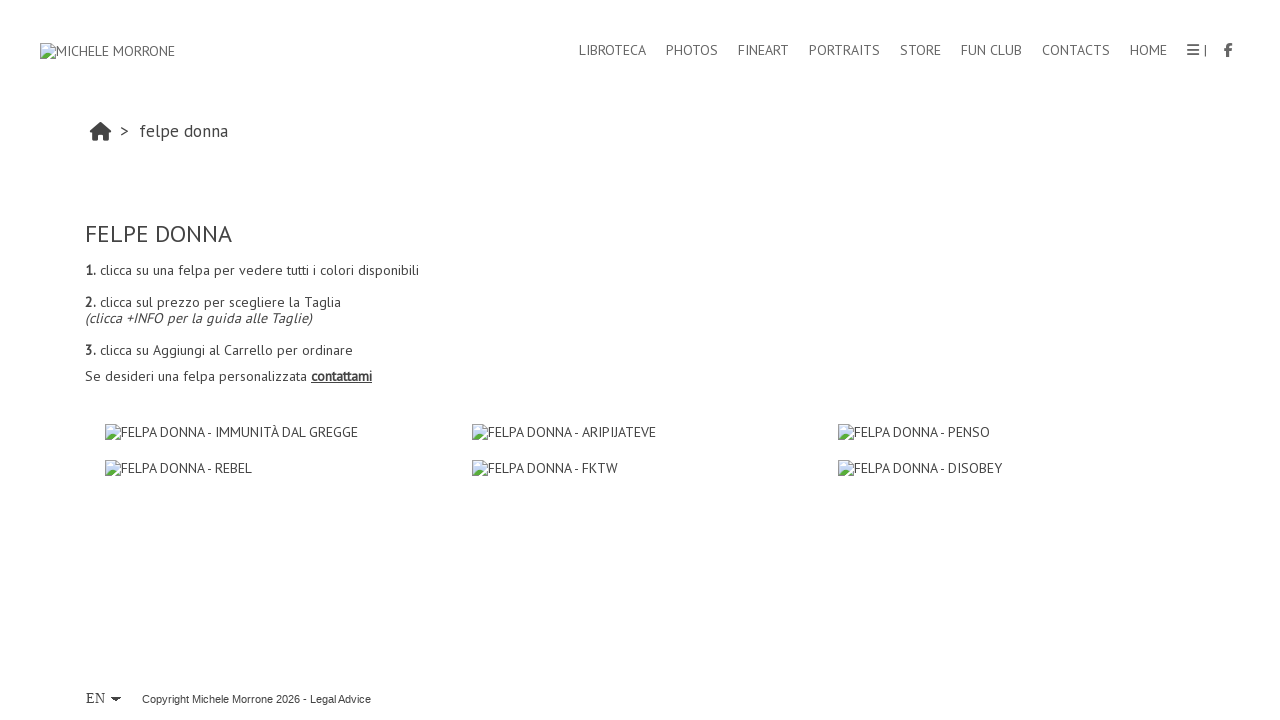

--- FILE ---
content_type: text/html; charset=UTF-8
request_url: https://www.michelemorrone.pro/lang/en/shops/felpe-donna
body_size: 17800
content:
<!DOCTYPE html>
<html lang="en">

<head>

  <meta charset="utf-8">
  <meta http-equiv="X-UA-Compatible" content="IE=edge">
  <meta name="viewport" content="width=device-width, height=device-height, initial-scale=1.0, maximum-scale=1.0, user-scalable=0" />
  <meta name="generator" content="dinaCMS Arcadina">
    <meta name="description" content="1. clicca su una felpa per vedere tutti i colori disponibili2. clicca sul prezzo per scegliere la Taglia(clicca +INFO per la guida alle Taglie)3. clicca su Aggiungi al Carrello per ordinare Se desideri una felpa personalizzata contattami">
  <meta name="theme-color" content="#f9f9f9">

  
  <title>FELPE DONNA</title>

    <link rel="dns-prefetch" href="https://maxcdn.bootstrapcdn.com">
  <link rel="dns-prefetch" href="https://cdnjs.cloudflare.com">
  <link rel="dns-prefetch" href="'https://s3.eu-west-1.amazonaws.com">
  <link rel="preconnect" href="https://s3.eu-west-1.amazonaws.com" crossorigin="anonymous">

  
<meta property="og:type" content="article">
<meta property="og:title" content="FELPE DONNA">
<meta property="og:description" content="1. clicca su una felpa per vedere tutti i colori disponibili2. clicca sul prezzo per scegliere la Taglia(clicca +INFO per la guida alle Taglie)3. clicca su Aggiungi al Carrello per ordinare Se desideri una felpa personalizzata contattami">
<meta property="og:url" content="https://www.michelemorrone.pro/lang/en/shops/felpe-donna">
<meta property="og:image" content="https://cdn1.arcadinacloud.com/15890/16632/_cover_20241119193324673ce8043ac67.sized.jpg">
<meta property="og:image:type" content="image/jpeg" />
<meta property="og:image:width" content="480" />
<meta property="og:image:height" content="320" />

      <link rel="icon" href="https://cdn1.arcadinacloud.com/15890/999999/_favicon_20260108092448695f77e0315d2.png">
    <link rel="apple-touch-icon" href="https://cdn1.arcadinacloud.com/15890/999999/_favicon_20260108092448695f77e0315d2.png">
  
  <script>
          (function(version, comparison) {
        var cc = 'IE',
          b = document.createElement('B'),
          docElem = document.documentElement,
          isIE;
        if (version) {
          cc += ' ' + version;
          if (comparison) {
            cc = comparison + ' ' + cc;
          }
        }
        b.innerHTML = '<!--[if ' + cc + ']><b id="iecctest"></b><![endif]-->';
        docElem.appendChild(b);
        isIE = !!document.getElementById('iecctest');
        docElem.removeChild(b);
        if (isIE) window.location = 'https://www.michelemorrone.pro/oldbrowser';
      })(11, 'lte');
    var SLIDE_TIMEOUT = "6000";
  </script>

  <!-- Code snippet to speed up Google Fonts rendering: googlefonts.3perf.com -->
<link rel="dns-prefetch" href="https://fonts.gstatic.com">
<link rel="dns-prefetch" href="https://fonts.googleapis.com">
<link rel="preconnect" href="https://fonts.gstatic.com" crossorigin="anonymous">
<link rel="preconnect" href="https://fonts.googleapis.com" crossorigin="anonymous">
<script type="text/javascript">
!function(e,n,t){"use strict";var o="https://fonts.googleapis.com/css?family=Roboto+Condensed|Roboto|PT+Sans|Rubik&display=swap",r="__3perf_googleFontsStylesheet";function c(e){(n.head||n.body).appendChild(e)}function a(){var e=n.createElement("link");e.href=o,e.rel="stylesheet",c(e)}function f(e){if(!n.getElementById(r)){var t=n.createElement("style");t.id=r,c(t)}n.getElementById(r).innerHTML=e}e.FontFace&&e.FontFace.prototype.hasOwnProperty("display")?(t[r]&&f(t[r]),fetch(o).then(function(e){return e.text()}).then(function(e){return e.replace(/@font-face {/g,"@font-face{font-display:swap;")}).then(function(e){return t[r]=e}).then(f).catch(a)):a()}(window,document,localStorage);
</script>
<!-- End of code snippet for Google Fonts -->

  <link rel="stylesheet" type="text/css" href="https://cdnjs.cloudflare.com/ajax/libs/jqueryui/1.11.1/themes/smoothness/jquery-ui.min.css">
<link rel="stylesheet" type="text/css" href="https://maxcdn.bootstrapcdn.com/bootstrap/3.1.1/css/bootstrap.min.css">
<link rel="stylesheet" type="text/css" href="https://maxcdn.bootstrapcdn.com/bootstrap/3.1.1/css/bootstrap-theme.min.css">
<link rel="stylesheet" type="text/css" href="https://kit.fontawesome.com/7dbbd6cc12.css">
<link rel="stylesheet" type="text/css" href="https://static.arcadina.net/dinacms/inc/dinavars.css?ts=20260116114903">
<link rel="stylesheet" type="text/css" href="https://static.arcadina.net/dinacms/gestion/css/pnotify.custom.min.css?ts=20260116114859">
<link rel="stylesheet" type="text/css" href="https://static.arcadina.net/dinacms/gestion/css/animate.min.css?ts=20260116114859">
<link rel="stylesheet" type="text/css" href="https://static.arcadina.net/dinacms/cart/js/select2-4.0.3/css/select2.min.css?ts=20260116114857">
<link rel="stylesheet" type="text/css" href="https://static.arcadina.net/dinacms/cart/js/swipebox/dinaswipebox.css?ts=20260116114857">
<link rel="stylesheet" type="text/css" href="https://static.arcadina.net/dinacms/cart/js/gotop_btn/go_top_btn.css?ts=20260116114857">
<link rel="stylesheet" type="text/css" href="https://static.arcadina.net/dinacms/js/socialnet.css?ts=20260116114904">
<link rel="stylesheet" type="text/css" href="https://static.arcadina.net/dinacms/inc/dinaIcons/dinaIcons.css?ts=20260116114903">
<link rel="stylesheet" type="text/css" href="https://static.arcadina.net/dinacms/js/aviso-legal-popup.css?ts=20260116114904">
<link rel="stylesheet" type="text/css" href="https://static.arcadina.net/dinacms/theme2/layouts/css/fixed/cbcontent.css?ts=20260116114904">
<link rel="stylesheet" type="text/css" href="https://static.arcadina.net/dinacms/theme2/layouts/css/fixed/ionicons/css/ionicons.min.css?ts=20260116114904">
<link rel="stylesheet" type="text/css" href="https://static.arcadina.net/dinacms/theme2/layouts/css/dina_common.css?ts=20260116114904">
<link rel="stylesheet" type="text/css" href="https://static.arcadina.net/dinacms/cart/js/format-simulator/formatsimulator.css?ts=20260116114857">
  <style>
    .pnotify-center {
      right: calc(50% - 150px) !important;
    }

    .base-cartshop .container {
      max-width: inherit;
    }

    /* [CMSNAC-1475] Provisional */
    @media(max-width: 801px) {
      .visor-imagenes.looking-image .img-slideshow-btn {
        display: initial !important;
      }

      .visor-imagenes:not(.looking-image) .img-slideshow-btn {
        display: none !important;
      }

      .visor-imagenes.looking-image .album-img-btn {
        bottom: 0 !important;
      }
    }
  </style>

  
  <script>
    var DINA_ID_WEB = 15890;
    var MODO_WEB = 'p';
    var ENVTYPE_DEVELOPMENT = false;
    var ENVTYPE_TEST = false;
    var IN_DEMOS = false;
    var IN_MULTINICIO = false;
    var DINA_URI = ["shops","felpe-donna"];
    var DINA_CART_URL = "https://www.michelemorrone.pro/lang/en/shops";
    var DINA_CART_CONTENTID = "3509";
    var DINA_CONTENT_ID = "16632";
    var DINA_BOOKING_URL = "https://www.michelemorrone.pro";
    var DINA_BOOKING_CONTENTID = "0";
    var DINA_BOOKING_ID = "16632";
    var DINA_GESTION_URL = "https://www.michelemorrone.pro/gestion";
    var DINA_STATIC_URL = "https://static.arcadina.net/dinacms";
    var PAGINA = "albums";
    var IMPUESTOS = 0;
    var IMPUESTO_NOMBRE = "";
    var user_id = 0;
    var usuario_multiple = 'no';
    var arcadina_order_cookie = 'arcadina_order__guest';
    var ALBUM_MODO = [];
            if (typeof ALBUM_MODO['16632'] === 'undefined') ALBUM_MODO['16632'] = [];
        ALBUM_MODO['16632']['presentacion'] = 'no';
            if (typeof ALBUM_MODO['16632'] === 'undefined') ALBUM_MODO['16632'] = [];
        ALBUM_MODO['16632']['muestra'] = 'no';
            if (typeof ALBUM_MODO['16632'] === 'undefined') ALBUM_MODO['16632'] = [];
        ALBUM_MODO['16632']['seleccion'] = 'no';
            if (typeof ALBUM_MODO['16632'] === 'undefined') ALBUM_MODO['16632'] = [];
        ALBUM_MODO['16632']['descarga'] = 'no';
            if (typeof ALBUM_MODO['16632'] === 'undefined') ALBUM_MODO['16632'] = [];
        ALBUM_MODO['16632']['venta'] = 'si';
    
    var ALBUM_MODO_PRESENTACION = window.ALBUM_MODO &&
      window.ALBUM_MODO['16632'] &&
      window.ALBUM_MODO['16632']['presentacion'] &&
      window.ALBUM_MODO['16632']['presentacion'] == 'si';

    var ALBUM_ID = "16632";
    var ALBUM_MUSIC = false;
    var CART_SHOW_SHARER = false;
    var DINA_DEVICE = {"type":"Desktop","os":"MacOS","osVersion":"Otros","userAgent":"Chrome","userAgentVersion":"131.0.0.0","force":false,"userAgentString":"Mozilla\/5.0 (Macintosh; Intel Mac OS X 10_15_7) AppleWebKit\/537.36 (KHTML, like Gecko) Chrome\/131.0.0.0 Safari\/537.36; ClaudeBot\/1.0; +claudebot@anthropic.com)"};
    var albums_default_view = 'mosaico';
    var SEARCH_FROM = "16632";
    var SEARCH_SELFIE = "";
    var FB_VERSION = "v2.9";
    var FB_ID = "";
    var DINA_TEMPLATE = "cart";
    var P_DESCARGA = [];
    var P_DESCARGA_OBLIGATORIO = [];
    var IMGS_DESCARGA = false;
    var VIEW_TYPE = "type-masonry";
        var SHIPPING_DATA = {"id_pais":"1","codpos":"38612","zona":"no_shipping","territorio":"Spain (Canary)"};
    P_DESCARGA[0] = "email";
          P_DESCARGA_OBLIGATORIO[0] = "email";
    P_DESCARGA[1] = "legal";
          P_DESCARGA_OBLIGATORIO[1] = "legal";
        var CHECKADICIONAL_REQUIRED = false;
    var DINA_ICONS = {"500px":"fa-brands fa-500px","ad":"fa-solid fa-ad","address-card-o":"fa-regular fa-address-card","address-card":"fa-regular fa-address-card","alarm-clock":"fa-light fa-alarm-clock","align-center":"fa-solid fa-align-center","align-left":"fa-solid fa-align-left","align-right":"fa-solid fa-align-right","analytics":"fa-solid fa-analytics","angle-double-down":"fa-light fa-angle-double-down","angle-double-left":"fa-light fa-angle-double-left","angle-double-right":"fa-light fa-angle-double-right","angle-double-up":"fa-light fa-angle-double-up","angle-down":"fa-light fa-angle-down","angle-left":"fa-light fa-angle-left","angle-right":"fa-light fa-angle-right","angle-up":"fa-light fa-angle-up","area-chart":"fa-solid fa-chart-area","arrow-circle-o-down":"fa-regular fa-arrow-alt-circle-down","arrow-circle-o-left":"fa-regular fa-arrow-alt-circle-left","arrow-circle-o-right":"fa-regular fa-arrow-alt-circle-right","arrow-circle-o-up":"fa-regular fa-arrow-alt-circle-up","arrow-down":"fa-solid fa-arrow-down","arrow-left":"fa-solid fa-arrow-left","arrow-right":"fa-solid fa-arrow-right","arrow-right-long":"fa-light fa-long-arrow-right","arrow-up":"fa-solid fa-arrow-up","arrows-alt":"fa-solid fa-arrows-alt","arrows-h":"fa-solid fa-arrows-h","arrows-v":"fa-solid fa-arrows-v","arrows":"fa-solid fa-arrows","arrows-light":"fa-light fa-arrows-up-down-left-right","asterisk":"fa-solid fa-asterisk","badge-dollar":"fa-solid fa-badge-dollar","badge-percent":"fa-solid fa-badge-percent","badge":"fa-solid fa-badge","ban":"fa-solid fa-ban","bars":"fa-solid fa-bars","behance":"fa-brands fa-behance","bell-o":"fa-regular fa-bell","blank":"fa-solid fa-fw","blogger-b":"fa-brands fa-blogger-b","blogger":"fa-brands fa-blogger-b","bold":"fa-solid fa-bold","bolt":"fa-solid fa-bolt","book":"fa-solid fa-book","booking":"fa-regular fa-book-user","bookmark":"fa-solid fa-bookmark","brain":"fa-regular fa-head-side-brain","browser":"fa-regular fa-browser","calculator":"fa-solid fa-calculator","calendar":"fa-regular fa-calendar-alt","calendar-add":"fa-regular fa-calendar-plus","calendar-star":"fa-regular fa-calendar-star","calendar-check":"fa-regular fa-calendar-check","camera-retro":"fa-solid fa-camera-retro","camera":"fa-solid fa-camera","card":"fa-solid fa-credit-card","caret-down":"fa-solid fa-caret-down","caret-left":"fa-solid fa-caret-left","caret-right":"fa-solid fa-caret-right","caret-up":"fa-solid fa-caret-up","cart-circle-plus":"fa-solid fa-cart-circle-plus","cart-down":"fa-solid fa-cart-down","cart-left":"fa-solid fa-cart-left","cart-right":"fa-solid fa-cart-right","cart-up":"fa-solid fa-cart-up","certificate":"fa-solid fa-certificate","chart-area":"fa-solid fa-chart-area","chart-bar":"fa-solid fa-chart-bar","chart-line":"fa-solid fa-chart-line","check":"fa-solid fa-check","checked":"fa-solid fa-check-square","check-circle":"fa-solid fa-check-circle","chevron-down":"fa-light fa-chevron-down","previous":"fa-light fa-chevron-left","prev":"fa-light fa-chevron-left","chevron-left":"fa-light fa-chevron-left","chevron-right":"fa-light fa-chevron-right","next":"fa-light fa-chevron-right","chevron-up":"fa-light fa-chevron-up","circle-notch":"fa-solid fa-circle-notch","circle-o-notch":"fa-solid fa-circle-notch fa-spin","circle-thin":"fa-regular fa-circle","circle":"fa-solid fa-circle","clipboard-list-check":"fa-solid fa-clipboard-list-check","clipboard-list":"fa-solid fa-clipboard-list","clipboard":"fa-solid fa-paste","clock-o":"fa-regular fa-clock","clock":"fa-regular fa-clock","clone":"fa-regular fa-clone","close":"fa-light fa-xmark","cloud":"fa-solid fa-cloud","cloud-download":"fa-solid fa-cloud-download","cloud-upload":"fa-solid fa-cloud-upload","cloud-plus":"fa-solid fa-cloud-plus","code":"fa-regular fa-code","cog":"fa-solid fa-cog","columns":"fa-regular fa-columns","comment":"fa-solid fa-comment","commenting-o":"fa-regular fa-commenting","comments-o":"fa-regular fa-comments","comments":"fa-solid fa-comments","compress":"fa-solid fa-compress-alt","connect":"fa-solid fa-right-to-bracket","copy":"fa-solid fa-copy","copyright":"fa-solid fa-copyright","credit-card-alt":"fa-solid fa-credit-card","credit-card":"fa-solid fa-credit-card","crono":"fa-regular fa-stopwatch","crosshairs":"fa-light fa-crosshairs","css3":"fa-brands fa-css3","cubes":"fa-solid fa-cubes","delicious":"fa-brands fa-delicious","desktop":"fa-solid fa-desktop","deviantart":"fa-brands fa-deviantart","dot-circle":"fa-regular fa-dot-circle","download":"fa-solid fa-download","dribbble":"fa-brands fa-dribbble","ellipsis-v":"fa-solid fa-ellipsis-v","email":"fa-solid fa-envelope","envelope-o":"fa-solid fa-envelope","envelope":"fa-solid fa-envelope","envelope-open":"fa-regular fa-envelope-open","eraser":"fa-solid fa-eraser","exchange":"fa-solid fa-exchange","exclamation-circle":"fa-solid fa-exclamation-circle","exclamation-triangle":"fa-solid fa-exclamation-triangle","exclamation":"fa-solid fa-exclamation","expand":"fa-solid fa-expand","external-link":"fa-solid fa-external-link","eye":"fa-solid fa-eye","eye-slash":"fa-solid fa-eye-slash","face-grin":"fa-solid fa-grin","facebook":"fa-brands fa-facebook-f","fast-backward":"fa-solid fa-fast-backward","fast-forward":"fa-solid fa-fast-forward","file-code-o":"fa-regular fa-file-code","file-import":"fa-solid fa-file-import","file-o":"fa-regular fa-file","file-pen":"fa-solid fa-file-pen","file-pdf-o":"fa-regular fa-file-pdf","file-signature":"fa-regular fa-file-signature","file-text-o":"fa-regular fa-file-alt","file-text":"fa-solid fa-file-alt","file-video-o":"fa-regular fa-file-video","file":"fa-solid fa-file","files-o":"fa-regular fa-copy","file-image":"fa-regular fa-file-image","file-edit":"fa-regular fa-file-edit","file-alt":"fa-regular fa-file-alt","flag":"fa-solid fa-flag","flickr":"fa-brands fa-flickr","folder":"fa-solid fa-folder","folder-plus":"fa-solid fa-folder-plus","folders":"fa-solid fa-folders","folder-tree":"fa-solid fa-folder-tree","folder-upload":"fa-solid fa-folder-upload","folder-download":"fa-solid fa-folder-download","folder-open":"fa-solid fa-folder-open","font":"fa-solid fa-font","font-case":"fa-regular fa-font-case","foursquare":"fa-brands fa-foursquare","frown-o":"fa-regular fa-frown","fullscreen-off":"fa-solid fa-compress","fullscreen-on":"fa-solid fa-expand","gifts":"fa-solid fa-gifts","globe":"fa-solid fa-globe-americas","grid":"fa-solid fa-th","google":"fa-brands fa-google","google-plus":"fa-brands fa-google-plus-g","googleplus":"fa-brands fa-google-plus-g","hashtag":"fa-solid fa-hashtag","hdd-o":"fa-regular fa-hdd","heart":"fa-solid fa-heart","heart-circle-plus":"fa-solid fa-heart-circle-plus","help":"fa-solid fa-question-circle","history":"fa-solid fa-history","home":"fa-solid fa-home","hourglass":"fa-solid fa-hourglass","ia":"fa-regular fa-head-side-brain","icons":"fa-solid fa-icons","id-card-o":"fa-regular fa-id-card","id-card":"fa-solid fa-id-card","image-polaroid":"fa-solid fa-image-polaroid","image":"fa-regular fa-image","images":"fa-regular fa-images","info-circle":"fa-solid fa-info-circle","info-questiff":"fa-solid fa-info-question","info-question":"fa-solid fa-info-question","info":"fa-solid fa-info","instagram":"fa-brands fa-instagram","italic":"fa-solid fa-italic","key":"fa-solid fa-key","language":"fa-regular fa-language","laptop":"fa-solid fa-laptop","line-chart":"fa-solid fa-chart-line","link":"fa-solid fa-link","linkedin-in":"fa-brands fa-linkedin-in","linkedin":"fa-brands fa-linkedin-in","list-ol":"fa-solid fa-list-ol","list":"fa-solid fa-list","lock":"fa-solid fa-lock","long-arrow-down":"fa-light fa-long-arrow-down","long-arrow-left":"fa-light fa-long-arrow-left","long-arrow-right":"fa-light fa-long-arrow-right","long-arrow-up":"fa-light fa-long-arrow-up","mail":"fa-solid fa-envelope","mail-bulk":"fa-solid fa-mail-bulk","map-marker":"fa-solid fa-location-dot","map-marker-edit":"fa-solid fa-location-pin","map-o":"fa-solid fa-map","megaphone":"fa-solid fa-megaphone","minus-circle":"fa-solid fa-minus-circle","minus-light":"fa-light fa-minus","minus-square":"fa-regular fa-minus-square","minus":"fa-solid fa-minus","mobile":"fa-solid fa-mobile-alt","money":"fa-regular fa-money-bill-alt","mouse-alt":"fa-regular fa-mouse-alt","music":"fa-solid fa-music","newspaper-o":"fa-regular fa-newspaper","paint-brush":"fa-solid fa-paint-brush","palette":"fa-solid fa-palette","paper-plane":"fa-solid fa-paper-plane","paste":"fa-solid fa-paste","paypal":"fa-brands fa-paypal","pause":"fa-solid fa-pause","pencil":"fa-solid fa-pencil","percent":"fa-solid fa-percent","phone":"fa-solid fa-phone-alt","photo-video":"fa-solid fa-photo-video","picasa":"fa-solid fa-life-ring","picture-o":"fa-regular fa-image","picture":"fa-regular fa-image","pinterest-p":"fa-brands fa-pinterest-p","pinterest":"fa-brands fa-pinterest-p","play-circle":"fa-solid fa-play-circle","play":"fa-solid fa-play","plug":"fa-solid fa-plug","plus-circle":"fa-solid fa-plus-circle","plus-light":"fa-light fa-plus","plus-square":"fa-regular fa-plus-square","plus":"fa-solid fa-plus","portrait":"fa-regular fa-portrait","power-off":"fa-solid fa-power-off","preview":"fa-solid fa-file-search","print":"fa-solid fa-print","prohibited":"fa-solid fa-minus-circle","pulse":"fa-solid fa-spinner fa-pulse","qr-code":"fa-regular fa-qrcode","qrcode":"fa-regular fa-qrcode","question":"fa-solid fa-question-circle","question-circle":"fa-solid fa-question-circle","radio":"fa-regular fa-circle","radio-checked":"fa-regular fa-dot-circle","random":"fa-solid fa-random","receipt":"fa-light fa-receipt","reddit":"fa-brands fa-reddit","redo":"fa-solid fa-redo","refresh":"fa-solid fa-sync","rocket":"fa-regular fa-rocket","rocket-launch":"fa-regular fa-rocket-launch","rss":"fa-solid fa-rss","search-plus":"fa-solid fa-search-plus","search":"fa-solid fa-search","send":"fa-solid fa-paper-plane","sessions":"fa-regular fa-calendar-check","sessiontypes":"fa-regular fa-camera-retro","share-alt":"fa-solid fa-share-alt","share-square-o":"fa-solid fa-share-square","share":"fa-solid fa-share","shipping-fast":"fa-solid fa-shipping-fast","shopping-basket":"fa-solid fa-shopping-basket","shopping-cart-plus":"fa-solid fa-cart-plus","shopping-cart":"fa-solid fa-shopping-cart","sign-in":"fa-solid fa-sign-in","sign-out":"fa-solid fa-sign-out","sitemap":"fa-solid fa-sitemap","skype":"fa-brands fa-skype","sliders-h":"fa-regular fa-sliders-h","sliders-v-square":"fa-solid fa-sliders-v-square","smile-o":"fa-regular fa-smile","sms":"fa-regular fa-sms","sort-alpha-asc":"fa-solid fa-sort-alpha-down","sort":"fa-solid fa-sort","sparkles":"fa-solid fa-sparkles","spin":"fa-spin","spinner-third":"fa-solid fa-spinner-third fa-pulse","star-o":"fa-regular fa-star","star":"fa-solid fa-star","star-half-o":"fa-solid fa-star-half-stroke","stars":"fa-solid fa-stars","step-backward":"fa-solid fa-step-backward","step-forward":"fa-solid fa-step-forward","sticky-note-o":"fa-regular fa-sticky-note","sticky-note":"fa-solid fa-sticky-note","stream":"fa-light fa-stream","sync":"fa-solid fa-sync","table":"fa-light fa-table","tablet":"fa-solid fa-tablet-alt","tachometer":"fa-solid fa-tachometer-alt","tag":"fa-solid fa-tag","tasks":"fa-solid fa-tasks-alt","telegram":"fa-brands fa-telegram","text-width":"fa-regular fa-text-width","th-large":"fa-solid fa-th-large","th":"fa-solid fa-th","thumbs-o-up":"fa-solid fa-thumbs-up","thumbs-up":"fa-solid fa-thumbs-up","thumbtack":"fa-solid fa-thumbtack","tiktok":"fa-brands fa-tiktok","times":"fa-solid fa-xmark","tools":"fa-solid fa-tools","toolbox":"fa-solid fa-toolbox","trash-o":"fa-regular fa-trash-can","trash":"fa-solid fa-trash-can","truck":"fa-solid fa-truck","tumblr":"fa-brands fa-tumblr","twitch":"fa-brands fa-twitch","twitter":"fa-brands fa-x-twitter","unchecked":"fa-regular fa-square","undo":"fa-solid fa-undo","unlock":"fa-solid fa-unlock","upload":"fa-solid fa-upload","upselling":"fa-solid fa-arrow-circle-up","user-edit":"fa-solid fa-user-edit","user-secret":"fa-solid fa-user-secret","user":"fa-solid fa-user","users":"fa-solid fa-users","users-cog":"fa-solid fa-users-cog","video-camera":"fa-solid fa-video","vimeo":"fa-brands fa-vimeo-v","vk":"fa-brands fa-vk","volume-off":"fa-solid fa-volume-off","volume-up":"fa-solid fa-volume-up","wait":"fa-solid fa-circle-notch fa-spin","warning":"fa-solid fa-exclamation-circle","whatsapp":"fa-brands fa-whatsapp","window-maximize":"fa-solid fa-window-maximize","window-minimize":"fa-solid fa-window-minimize","wrench":"fa-solid fa-wrench","yahoo":"fa-brands fa-yahoo","youtube-play":"fa-brands fa-youtube","youtube":"fa-brands fa-youtube"};

    // Si no definido, establecemos a true. Si está definido, establecemos a lo que indique la variable
    var DINA_FORMATS_LAB_SHOW_WARNING = true;

    // Tipo de caché en galerías
    var CART_STORAGE_TYPE = 'indexeddb';
    // Tiempo de vida de la caché del localStorage
    var CART_LOCALSTORAGE_TIMEOUT = 60;
  </script>

  <script type="text/javascript" src="https://cdnjs.cloudflare.com/ajax/libs/jquery/1.11.3/jquery.min.js"></script>
<script type="text/javascript" src="https://cdnjs.cloudflare.com/ajax/libs/jqueryui/1.11.4/jquery-ui.min.js"></script>
<script type="text/javascript" src="https://cdnjs.cloudflare.com/ajax/libs/js-cookie/2.2.1/js.cookie.min.js"></script>
<script type="text/javascript" src="https://maxcdn.bootstrapcdn.com/bootstrap/3.1.1/js/bootstrap.min.js"></script>
<script type="text/javascript" src="https://f.vimeocdn.com/js/froogaloop2.min.js"></script>
<script type="text/javascript" src="https://js.stripe.com/v3"></script>
<script type="text/javascript" src="https://static.arcadina.net/dinacms/js/basic.js?ts=20260116114904"></script>
<script type="text/javascript" src="https://static.arcadina.net/dinacms/cart/js/bundled.js?ts=20260116114857"></script>

  <link rel="gettext" name="dinacms-po" type="application/x-po" href="https://www.michelemorrone.pro/languages/en/dinacms.js.po?ts=20260116114904" />
<link rel="gettext" name="themes-po" type="application/x-po" href="https://www.michelemorrone.pro/languages/en/themes.js.po?ts=20260116114904" />
<script type="text/javascript">
var DINA_CURRENT_LANGUAGE="en";
var DINA_MULTIDIOMA=true;
</script>
  
  <script>
    $('body').on('hidden.bs.modal', '.modal', function() {
      $(this).removeData('bs.modal');
    });
  </script>

  <script type="text/javascript">
    $(window).load(function() {
      scrollToTop.init();
      setDeviceCSSAttr();

      var isInIframe = (window.location != window.parent.location) ? true : false;
      if (isInIframe) {
        // Si estamos en un iframe, ocultamos el widget (del iframe)
        // Al estar dentro del iframe, no es necesario hacer distinciones, ocultará SOLO el widget del iframe
        setTimeout(() => {
          $('.chatwithapp').hide();
        }, 500);
      }
    });
  </script>

  <script type="text/javascript" src="https://static.arcadina.net/dinacms/cart/js/breadcrumb.js?ts=20260116114857"></script>
<link rel="stylesheet" type="text/css" href="https://static.arcadina.net/dinacms/cart/css/base/ac_base.css?ts=20260116114857">
<link rel="stylesheet" type="text/css" href="https://www.michelemorrone.pro/content/css/custom/custom_ac_newyork2_2023.css?ts=20260124070305">

  <script type="text/javascript" src="https://static.arcadina.net/dinacms/cart/js/albums.js?ts=20260116114857"></script>

                <script type="text/javascript">
      var DINA_WEB_URL = "https://www.michelemorrone.pro";
      var DINA_THEME_URL = "https://www.michelemorrone.pro/theme/newyork2";
      var DINA_GESTION_URL = "https://www.michelemorrone.pro/gestion";
      var DINA_STATIC_URL = "https://static.arcadina.net/dinacms";
      var DINA_CONTENT_URL = "https://www.michelemorrone.pro/content";
      var DINA_DEFAULT_LANGUAGE = "it";
      var DINA_AUTH_TOKEN = "88ecb56ca8aab87a17e40a99af777484";
      var cartOrderID = [];
      var txt_img_protect = "This photo has copyright. All rights reserved. Unauthorized use prohibited.";
      var DINA_THEME_WHITE = true;
    </script>

          <script>
        var fmt = '%v %s';
        switch ('0') {
          case '1':
            fmt = '%v%s';
            break;
          case '2':
            fmt = '%s %v';
            break;
          case '3':
            fmt = '%s%v';
            break;
        }

        window.direccionesContacto = [{"nombre":"Michele Morrone","direccion":"","localidad":"","codpos":"","provincia":"","pais":"","telefono":"","email":"info@michelemorrone.pro","map_lat":"28.0554906","map_lon":"-16.7350281","map_zoom":"17","map_view":"G_NORMAL_MAP","llamada":"004917665137413","sms":"004917665137413","whatsapp":"4917665137413","nombre_check":"","direccion_check":"","localidad_check":"","codpos_check":"","provincia_check":"","pais_check":"","telefono_check":"","email_check":"","llamada_check":"","sms_check":"","whatsapp_check":""}];
        accounting.settings = {
          currency: {
            precision: 2,
            thousand: '.',
            decimal: ',',
            symbol: '€',
            format: fmt,
            position: 0          },
          number: {
            precision: 2,
            thousand: '.',
            decimal: ','
          }
        };
      </script>
  
<!-- Structured data LD+JSON -->
<script type="application/ld+json">
{"@context":"http://schema.org","@graph":[{"@type":"WebSite","@id":"https://www.michelemorrone.pro","name":"Michele Morrone","description":"Michele Morrone ","inLanguage":"en"},{"@type":"BreadcrumbList","itemListElement":[{"@type":"ListItem","position":1,"name":"Michele Morrone","item":"https://www.michelemorrone.pro"},{"@type":"ListItem","position":2,"name":"STORE","item":"https://www.michelemorrone.pro/lang/en/shops"},{"@type":"ListItem","position":3,"name":"FELPE DONNA","item":"https://www.michelemorrone.pro/lang/en/shops/felpe-donna"}]},{"@type":"WebPage","@id":"https://www.michelemorrone.pro/lang/en/shops/felpe-donna","name":"FELPE DONNA","inLanguage":"en","description":"1. clicca su una felpa per vedere tutti i colori disponibili2. clicca sul prezzo per scegliere la Taglia(clicca +INFO per la guida alle Taglie)3. clicca su Aggiungi al Carrello per ordinare Se desideri una felpa personalizzata contattami","dateCreated":"2023-08-18T06:20:43Z","dateModified":"2025-06-09T18:48:10Z","datePublished":"2024-10-18T22:00:00Z","publisher":{"@type":"Organization","name":"Michele Morrone","logo":{"@type":"ImageObject","contentUrl":"https://cdn1.arcadinacloud.com/15890/999999/_logo_text_20260108092328695f779088dc8.png","url":"https://cdn1.arcadinacloud.com/15890/999999/_logo_text_20260108092328695f779088dc8.png","width":290,"height":120}},"isPartOf":{"@id":"https://www.michelemorrone.pro"},"image":{"@type":"ImageObject","@id":"https://www.michelemorrone.pro/sh/cdn/15890/16632/_cover_20241119193324673ce8043ac67.sized.jpg","url":"https://www.michelemorrone.pro/sh/cdn/15890/16632/_cover_20241119193324673ce8043ac67.sized.jpg","contentUrl":"https://www.michelemorrone.pro/sh/cdn/15890/16632/_cover_20241119193324673ce8043ac67.sized.jpg","width":480,"height":320,"caption":"FELPE DONNA","inLanguage":"en"}}]}
</script>



    <meta name="google-site-verification" content="CLKgzOJuO705IBVp63CLdBWzG8oJ-uTAwb0DRJoZpBU">


<!-- Google tag (gtag.js) -->
<script async src="https://www.googletagmanager.com/gtag/js?id=G-3CQC9EK67Z"></script>
<script>
  window.dataLayer = window.dataLayer || [];
  function gtag(){dataLayer.push(arguments);}
  gtag('js', new Date());

  gtag('config', 'G-3CQC9EK67Z');
</script>


 



  
</head>



<body oncontextmenu="return false" onselectstart="return false" onselect="return false" class="base-cartshop template-default contenido-tipo-cart album-type-album base-album-venta  " data-theme="newyork2 "
  data-id_img_pack="0" data-id_cat_pack="0" data-id_pack="0">
      <div class="content-fixed-img negocio-type-template-default contenido-tipo-cart"></div>
    <div class="container first-container">
      <script type="text/javascript" src="https://static.arcadina.net/dinacms/js/jslib-html5-camera-photo/jslib-html5-camera-photo.min.js?ts=20260116114904"></script>
<script type="text/javascript" src="https://static.arcadina.net/dinacms/js/camera-manager.js?ts=20260116114904"></script>



    <style>
      .nav:not(.block-cart-btns),
      .font-menu-ac,
      ul.nav:not(.block-cart-btns),
      ul.nav a,
      #header-desktop a,
      #header-desktop input,
      #header-desktop select,
      #header-mobile a,
      #header-mobile input,
      #header-mobile select,
      a.btn-cesta-img{
        text-transform:uppercase;
      }
    </style>
  
<!-- Desktop -->
<div class="row navbar-fixed-top hidden-xs header-bar" style="" id="header-desktop">
  <div class="" style="">
    <!--<div style="height: 113px">-->
    <div class="after-container-desktop">
      <div class="header_block_logo col-xs-12 col-sm-6 col-md-3">
        <div class="row header_block_logo_zone" style="height: 100%;">
          <div class="col-xs-12 col-md-8 logo-title">
            <a class="logo-title-a" href="https://www.michelemorrone.pro/lang/en">
              <img src="https://cdn1.arcadinacloud.com/15890/999999/_logo_text_20260108092328695f779088dc8.png" class="img-responsibe img-ac" alt="Michele Morrone" style="max-height: 90px;">
            </a>
          </div>
        </div>
      </div>
      <div class="col-xs-12 hidden-sm hidden-md hidden-lg" style="margin-top: 10px;"></div>

      <div class="header_block_btn col-xs-12 col-sm-6 col-md-9">
        <div class="header-menu col-xs-12 col-md-12 text-right">
          <div class="desktop-menu hide-opacity" data-social="2">
                                      <div id="desktop-menu-el">
                <div class="business-menu title-option"><a class="ac-menu" href="https://www.michelemorrone.pro/lang/en/libroteca/minilibri">LIBROTECA</a></div><div class="business-menu title-option"><a class="ac-menu" href="https://www.michelemorrone.pro/lang/en/gallery">PHOTOS</a></div><div class="business-menu title-option"><a class="ac-menu" href="https://www.michelemorrone.pro/fineart/poster">FINEART</a></div><div class="business-menu title-option"><a class="ac-menu" href="https://www.michelemorrone.pro/web">PORTRAITS</a></div><div class="business-menu title-option"><a class="ac-menu" href="https://www.michelemorrone.pro/lang/en/shops">STORE</a></div><div class="business-menu title-option"><a class="ac-menu" href="https://www.michelemorrone.pro/lang/en/funclub">FUN CLUB</a></div><div class="business-menu title-option"><a class="ac-menu" href="https://www.michelemorrone.pro/lang/en/contacts">CONTACTS</a></div><div class="business-menu title-option"><a class="ac-menu" href="https://www.michelemorrone.pro/lang/en/home">HOME</a></div><div class="business-menu title-option"><a class="ac-menu" href="https://www.michelemorrone.pro/lang/en/enter"><span class='default-fasize icon-wrapper'><i class='fa-solid fa-user' style="padding-right:5px;"></i></span>ENTER</a></div>              </div>
            
            <div class="desktop-dropdownh-menu-ul nav extra-btns" role="navigation">
              <div id="submenu-0" class="submenu-0 menu-lista menu-center menu-normal">
                <div id="menu-1" class="dropdown activo normal level-0" data-id="1" data-id_sup="0">
                  <div class="a-options">
                    <a class="title-option ">
                      <span class='default-fasize icon-wrapper'><i class='fa-solid fa-bars'></i></span>                    </a>
                  </div>
                  <div id="submenu-1" class="submenu-1 first-extra sub-opciones level-up-1">
                    <div id="submenu-2" class="submenu-2">
                      <!-- Aquí se autoincluyen las opciones que no caben -->
                    </div>
                  </div>
                </div>
              </div>
            </div>

            
                          <span class="vertical-separator">|</span>
              <div class="social-network-header">
                <div id='socialnet' class='socialnet-icons social-theme2'>
        <a id="socialnet-fa-facebook" alt="Facebook" href="https://www.facebook.com/mickmor.mormick" target="_blank" rel="nofollow" data-title="Facebook">  <div class="fa-socialnet socialnet-fa-facebook design-btn-relleno-transparente design-btn-form-social design-type-social design-btn-form-solo" style="display:flex;align-items:center;justify-content:center;">    <i class=" fa-brands fa-facebook-f default-fasize hide-fa"></i>  </div></a> 
        <div id='socialnet-more' class='socialnet-more social-more-theme2'>
          
        </div>
        
    </div>              </div>
                      </div>
        </div>
      </div>
    </div>

    
          <div class="header-icons-bar container" style="">
                  <div class="col-md-7 col-xs-6 breadcrumb-cart-main " id="breadcrumb-cart" style="">
            
  <ol class='breadcrumb text-left breadcrumb-cart'>
    <li><a class='' href='/lang/en/shops'><span class='default-fasize icon-wrapper'><i class='fa-solid fa-home fa-lg'></i></span></a></li><li style=''><a class='bc-li lowercase' href='shops/felpe-donna'>FELPE DONNA</a></li>
  </ol>            <br>
          </div>
        
        <div class="col-md-5 col-xs-6 block-vistas" style="display:block;">
          
      <div class='row' >
        <!-- Formato de visión (mosaico o lista) -->
        <div class='no-padding text-right visible-md visible-lg block-vistas-desktop' style='float:right;margin-right:12px;'>
          <div class='nav nav-pills margin-type-view block-cart-btns' style='margin-left:0;'>
            <div id="navBtnVentaConfirmar" class="block-sel-all btn-venta-confirmar " style="display:none" >
          <a title='Confirm order' class='text-left del-all menu-ac-action-btn' onclick='iframeCheckout.show()' style='text-align:right'>
            <span class='button-sel-all'>
                <div class='sel-all-icon'>
                  <div class='main-element'>
                    <span class='default-fasize icon-wrapper'><i class='fa-solid fa-shopping-basket fa-lg' style="margin-right:5px"></i></span>
                    <div class='pre-element mini-icons'>
                      <div class='pre-icon'>
                        <span class='default-fasize icon-wrapper'><i class='fa-solid fa-circle icon-second-transp'></i></span>
                        <i class='icon-first pre-number confirmar-venta num_cesta'>0</i>
                      </div>
                    </div>
                  </div>
                </div>
              </span>
            <span class='menu-ac-buttons-text'><span class='two-lines-text'>Confirm order</span></span>
          </a>
        </div>
            
            <!--
            <li id='toggle-album-vista' title='Cambiar vista'>
              <a class='btn-header'>
                <span class='default-fasize icon-wrapper'><i class='fa-solid fa-list fa-lg'></i></span>
              </a>
            </li>
            -->
          </div>
        </div>
      </div>
            </div>

        <div class="col-md-12 col-xs-12 block-compra-multiple nopadding" style="display:none;">
            <ul class="nav nav-pills margin-type-view block-cart-btns block-multi-venta">
    <li class='navMultipleFin multiventa no-pointer'>
      <a class="no-hover-color" href="javascript:void(0)" onClick="ventaMultiple.btnClose()">
        <span class="multiventa-finalizar multiventa-hide" style="display:inline-flex;">
          <span class='default-fasize icon-wrapper'><i class='fa-solid fa-sign-out fa-lg sign-out-icon'></i></span>&nbsp;<span class='close-text device-desktop'><div class='nav-button-text multiventa'>End quick buy</div></span>
        </span>
        <span class="multiventa-inicial" style="display:inline-flex;">
          <span class='close-text device-desktop'>Select the photographs first</span>
        </span>
      </a>
    </li>

    <li class='navMultipleFin'>
      <a class="no-hover-color" href="javascript:void(0)" onClick="ventaMultiple.btnCancel()">
        <span class='default-fasize icon-wrapper'><i class='fa-light fa-xmark fa-lg'></i></span>&nbsp;<div class='nav-button-text multiventa'>Cancel</div>      </a>
    </li>
  </ul>
        </div>

        <div class="col-md-12 col-xs-12 block-compra-packs nopadding" style="display:none;">
            <ul class="nav nav-pills margin-type-view block-cart-btns block-venta-packs">
    <li class='navPackCancel'>
      <a class="no-hover-color" href="javascript:void(0)" onClick="PedidoPack.cancelPack()">
        <span class='default-fasize icon-wrapper'><i class='fa-light fa-xmark fa-lg'></i></span><div class='nav-button-text ventapack' style='margin-left: 5px;'>Cancel</div>
      </a>
    </li>

    <li class='navPackAdd ventapack no-pointer'>
      <span class="ventapack-inicial" style="display:inline-flex;">
                  <span class='pack-selecciondas device-desktop'><span class="pack-selecciondas-cantidad">0/0 Selected</span></span>
              </span>

                    <span class="ventapack-continuar design-btn-relleno-transparente design-btn-form-ac design-type-btn design-btn-form-semi" style="display:none;padding: 5px 15px;" onClick="PedidoPack.continuar()">
          Continue pack        </span>
      
            <span class="ventapack-finalizar inactive design-btn-relleno-transparente design-btn-form-ac design-type-btn design-btn-form-semi" style="display:inline-flex;padding: 5px 15px;" onClick="PedidoPack.addFormat()">
        Add      </span>

    </li>
  </ul>
        </div>
      </div>
    



  </div>
</div>


<!-- Mobile -->
<div class="main-navbar-mobile hidden-lg hidden-md hidden-sm" style="z-index: 9999;">

  <div class="navbar-mobile-logo">

    <div class="navbar-mobile-header-left">
      <a href="https://www.michelemorrone.pro/lang/en"><img src="https://cdn1.arcadinacloud.com/15890/999999/_logo_text_20260108092328695f779088dc8.png" alt="Michele Morrone" class="img-responsibe"></a>
    </div>
    <div class="navbar-mobile-header-right">
      <div class="navbar-mobile-lang">
                  <div id="language">
<select id="language_selector_iso" class="notranslate" title="Select the language for the website">
<option value="it"  data-lang="Italiano" data-lang="Italiano">IT</option>
<option value="en" selected data-lang="English" data-lang="English">EN</option>
<option value="es"  data-lang="Español" data-lang="Español">ES</option>
<option value="de"  data-lang="Deutsch" data-lang="Deutsch">DE</option>
</select>
</div>

              </div>
      <div class="navbar-menu-center nopadding">
        <div class="navbar-menuicon">
          <a class="navbar-toggle" data-toggle="collapse" data-target=".navbar-collapse" href="javascript:void(0)">
            <span class='default-fasize icon-wrapper'><i class='fa-solid fa-bars fa-lg'></i></span>          </a>
        </div>
      </div>
    </div>
  </div>

  <div class="navbar-mobile">
    <div id="navbar-mobile-header" class="navbar navbar-default navbar-fixed-top1" role="navigation">
      <div class="container main-header" style="margin-bottom:0">
        <div class="navbar-header" id="header-mobile">

          <div class="navbar-menu-left col-xs-6 col-sm-6 nopadding">
            <div class="go-home navbar-share">
              <a href="https://www.michelemorrone.pro/lang/en/shops">
                <span class='default-fasize icon-wrapper'><i class='fa-solid fa-home fa-lg'></i></span>              </a>
            </div>

                                        <div class="share_album_mobile navbar-share">
                <a onClick="dinaSharer.openDialog(16632, 'https://www.michelemorrone.pro/lang/en/shops/felpe-donna', '')" title="Share gallery">
                  <span class='default-fasize icon-wrapper'><i class='fa-solid fa-share-alt fa-lg'></i></span>                </a>
              </div>
                      </div>

          <div class="navbar-menu-right col-xs-6 col-sm-6 nopadding">
            
                          <div class="navbar-session">
                                                                </div>
                      </div>
        </div>
                <div class="navbar-mobile zone-buttons-all hide-zone-btns">
          <div id="navBtnVentaConfirmar" class="block-sel-all btn-venta-confirmar " style="display:none" >
          <a title='Confirm order' class='text-left del-all menu-ac-action-btn' onclick='iframeCheckout.show()' style='text-align:right'>
            <span class='button-sel-all'>
                <div class='sel-all-icon'>
                  <div class='main-element'>
                    <span class='default-fasize icon-wrapper'><i class='fa-solid fa-shopping-basket fa-lg' style="margin-right:5px"></i></span>
                    <div class='pre-element mini-icons'>
                      <div class='pre-icon'>
                        <span class='default-fasize icon-wrapper'><i class='fa-solid fa-circle icon-second-transp'></i></span>
                        <i class='icon-first pre-number confirmar-venta num_cesta'>0</i>
                      </div>
                    </div>
                  </div>
                </div>
              </span>
            <span class='menu-ac-buttons-text'><span class='two-lines-text'>Confirm order</span></span>
          </a>
        </div>        </div>

        
        <div class="navbar-collapse collapse">
          <ul class="nav navbar-nav">
            <li class='menu-template-enlace_i '><a  href='https://www.michelemorrone.pro/lang/en/libroteca/minilibri'>LIBROTECA</a></li><li class='menu-template-galeria '><a  href='https://www.michelemorrone.pro/lang/en/gallery'>PHOTOS</a></li><li class='menu-template-enlace '><a  href='https://www.michelemorrone.pro/fineart/poster'>FINEART</a></li><li class='menu-template-enlace '><a  href='https://www.michelemorrone.pro/web'>PORTRAITS</a></li><li class='menu-template-cart '><a  href='https://www.michelemorrone.pro/lang/en/shops'>STORE</a></li><li class='submenu level-1'><a  href='/lang/en/shops/felpe-donna'>FELPE DONNA</a></li><li class='submenu level-2'><a  href='/lang/en/shops/felpe-donna/flp-d-gch-immunigregge'>FELPA DONNA - IMMUNITÀ DAL GREGGE</a></li><li class='submenu level-2'><a  href='/lang/en/shops/felpe-donna/flp-d-gch-aripijateve'>FELPA DONNA - ARIPIJATEVE</a></li><li class='submenu level-2'><a  href='/lang/en/shops/felpe-donna/flp-d-gch-penso'>FELPA DONNA - PENSO</a></li><li class='submenu level-2'><a  href='/lang/en/shops/felpe-donna/flp-d-gch-rebel'>FELPA DONNA - REBEL</a></li><li class='submenu level-2'><a  href='/lang/en/shops/felpe-donna/flp-d-gch-fktw'>FELPA DONNA - FKTW</a></li><li class='submenu level-2'><a  href='/lang/en/shops/felpe-donna/flp-d-gch-disobey'>FELPA DONNA - DISOBEY</a></li><li class='submenu level-1'><a  href='/lang/en/shops/felpe-classiche'>FELPE CLASSICHE</a></li><li class='submenu level-1'><a  href='/lang/en/shops/felpe-uomo'>FELPE UOMO</a></li><li class='submenu level-1'><a  href='/lang/en/shops/donna'>TSHIRT DONNA</a></li><li class='submenu level-1'><a  href='/lang/en/shops/unisex'>TSHIRT CLASSICHE</a></li><li class='submenu level-1'><a  href='/lang/en/shops/uomo'>TSHIRT UOMO</a></li><li class='menu-template-cart '><a  href='https://www.michelemorrone.pro/lang/en/funclub'>FUN CLUB</a></li><li class='menu-template-texto '><a  href='https://www.michelemorrone.pro/lang/en/contacts'>CONTACTS</a></li><li class='menu-template-texto '><a  href='https://www.michelemorrone.pro/lang/en/home'>HOME</a></li><li class='menu-template-login '><a  href='https://www.michelemorrone.pro/lang/en/enter'>ENTER</a></li>
                        
            <li>
                          </li>

            <li id="menu-redes" class="level-1" data-id_sup="0"><a href='https://www.facebook.com/mickmor.mormick' class='social' data-title='Facebook' data-level='1'><i class='fa fa-brands fa-facebook-f default-fasize' aria-hidden='true'></i></a></li>
          </ul>
        </div>
      </div>
      <div class="container second-header block-compra-multiple nopadding" style="display:none;">
          <ul class="nav nav-pills margin-type-view block-cart-btns block-multi-venta">
    <li class='navMultipleFin multiventa no-pointer'>
      <a class="no-hover-color" href="javascript:void(0)" onClick="ventaMultiple.btnClose()">
        <span class="multiventa-finalizar multiventa-hide" style="display:inline-flex;">
          <span class='default-fasize icon-wrapper'><i class='fa-solid fa-sign-out fa-lg sign-out-icon'></i></span>&nbsp;<span class='close-text device-mobile'><div class='nav-button-text multiventa'>End quick buy</div></span>
        </span>
        <span class="multiventa-inicial" style="display:inline-flex;">
          <span class='close-text device-mobile'>Select the photographs first</span>
        </span>
      </a>
    </li>

    <li class='navMultipleFin'>
      <a class="no-hover-color" href="javascript:void(0)" onClick="ventaMultiple.btnCancel()">
        <span class='default-fasize icon-wrapper'><i class='fa-light fa-xmark fa-lg'></i></span>&nbsp;<div class='nav-button-text multiventa'>Cancel</div>      </a>
    </li>
  </ul>
      </div>
      <div class="container second-header block-compra-packs nopadding" style="display:none;">
          <ul class="nav nav-pills margin-type-view block-cart-btns block-venta-packs">
    <li class='navPackCancel'>
      <a class="no-hover-color" href="javascript:void(0)" onClick="PedidoPack.cancelPack()">
        <span class='default-fasize icon-wrapper'><i class='fa-light fa-xmark fa-lg'></i></span><div class='nav-button-text ventapack' style='margin-left: 5px;'>Cancel</div>
      </a>
    </li>

    <li class='navPackAdd ventapack no-pointer'>
      <span class="ventapack-inicial" style="display:inline-flex;">
                  <span class='pack-selecciondas device-mobile'><span class="pack-selecciondas-cantidad">0/0 Selected</span></span>
              </span>

                    <span class="ventapack-continuar design-btn-relleno-transparente design-btn-form-ac design-type-btn design-btn-form-semi" style="display:none;padding: 5px 15px;" onClick="PedidoPack.continuar()">
          Continue pack        </span>
      
            <span class="ventapack-finalizar inactive design-btn-relleno-transparente design-btn-form-ac design-type-btn design-btn-form-semi" style="display:inline-flex;padding: 5px 15px;" onClick="PedidoPack.addFormat()">
        Add      </span>

    </li>
  </ul>
      </div>
    </div>
  </div>
</div>
<div class="menu-fixed-space-bottom"></div>

<!-- GoToTop -->
<div class="go-top">
  <div class="topbtn-icon">
    <span class='default-fasize icon-wrapper'><i class='fa-light fa-angle-up'></i></span>  </div>
</div>


<script>
  var legalAC = (function() {
    var self = {};
    self.open_aviso_legal = function() {
      $('#modal-aviso-legal').modal(); //modal-aviso-legal
    }

    self.open_condiciones_venta = function() {
      $('#modal-condiciones-venta').modal();
    }

    return self;
  })();
</script>
<style>
  @media(min-width: 801px) {
    .modal-centered {
      text-align: center;
      padding: 0 !important;
    }

    .modal-centered:before {
      content: '';
      display: inline-block;
      height: 100%;
      vertical-align: middle;
      margin-right: -4px;
    }

    .modal-centered .modal-dialog {
      display: inline-block;
      text-align: left;
      vertical-align: middle;
    }

    .modal-centered .modal-header .close {
      margin-top: -24px;
    }
  }
</style>

<div id="modal-aviso-legal" aria-labelledby="modal-aviso-legal" aria-hidden="true" class="modal modal-centered fade" tabindex="-1" role="dialog"> <!-- modal-aviso-legal -->
  <div class="modal-dialog modal-dialog-centered modal-lg" role="document">
    <div class="modal-content">
      <div class="modal-header">
        <h2 class="modal-title">Legal Advice</h2>
        <button type="button" class="close" data-dismiss="modal" aria-label="Close">
          <span class='default-fasize icon-wrapper'><i class='fa-light fa-xmark'></i></span>        </button>
      </div>
      <div class="modal-body">
        <div class="row">
<div class="col-md-12">
<p><span style="font-size: small;">MicheleMorrone.pro is a safe oasis.</span><br><br><span style="font-size: small;">1) I respect everyone's privacy.</span><br><br><span style="font-size: small;">2) To use some functions of the site it may be necessary to provide your e-mail address or other information. Your data will be used exclusively for the function you have requested.</span><br><br><span style="font-size: small;">3) I will not use your information for marketing purposes and I will not provide your data to third parties.</span><br><br><span style="font-size: small;">4) I will never send you unwanted emails.</span><br><span style="font-size: small;">You may only receive a message from me if you have performed certain specific functions (for example: account registration, contact request, assistance, etc...)</span><br><br><span style="font-size: small;">5) This site does not use third-party cookies for marketing or profiling purposes. Only essential cookies are used (for example: login, idiom, etc...)</span><br><br><span style="font-size: small;">For other questions or information <a href="https://www.michelemorrone.pro/lang/it/contatti">contact me here</a>.</span></p>
</div>
</div>      </div>
    </div>
  </div>
</div>

<div id="modal-condiciones-venta" aria-labelledby="modal-condiciones-venta" aria-hidden="true" class="modal modal-centered fade" tabindex="-1" role="dialog">
  <div class="modal-dialog modal-dialog-centered modal-lg" role="document">
    <div class="modal-content">
      <div class="modal-header">
        <h2 class="modal-title">License Agreement</h2>
        <button type="button" class="close" data-dismiss="modal" aria-label="Close">
          <span class='default-fasize icon-wrapper'><i class='fa-light fa-xmark'></i></span>        </button>
      </div>
      <div class="modal-body">
              </div>
    </div>
  </div>
</div>

        <div class="header-margin hidden-xs" style="margin-top: 180px;"></div>
        <!--<div class="cart-search hidden-lg hidden-md hidden-sm" style="margin-top: 80px;"></div>-->
        <div class="cart-search hidden-lg hidden-md hidden-sm"></div>
      <script>
  var DO_VIEW_IMG = false;
  var ALBUM_URL = DINA_WEB_URL + '/lang/en/shops/felpe-donna';
  var ALBUM_TYPE = "img";
  var TXT_DESDE = false;
  var PRECIO_NO_MOSTRAR = false;
  var ALBUM_SHOW_DOWNLOAD_FORM = true;
  var CLASS_BTN = {"btn":"design-btn-relleno-transparente design-btn-form-ac design-type-btn design-btn-form-semi","social":"design-btn-relleno-transparente design-btn-form-ac design-type-social design-btn-form-solo","input":"design-btn-relleno-transparente design-btn-form-ac design-type-form design-btn-form-semi","search":"design-btn-relleno-transparente design-btn-form-ac design-type-search design-btn-form-semi","btn_left":"design-btn-relleno-transparente design-btn-form-ac design-btn-form-semi design-btn-form-left","btn_right":"design-btn-relleno-transparente design-btn-form-ac design-btn-form-semi design-btn-form-right"};
      var ALBUM_IMAGES = {};
    var ALBUM_MODO = {};
    var IMAGES_MAX = 0;
    var ALBUM_IDS = {};
    var IMAGES_BY_ALBUM = {};
    var ALBUM_FACES = false;
  var CHECKOUT_URL = "/lang/en/shops/checkout";

  var CHECKOUT_TITLE = "STORE";
  var FORMATS_CLOSE = "cerrar";
  var DL_MAX_LIMIT = "0";
  var DL_CURRENT_DL = "";
  var IMG_COMMENTS = true;

  var LISTA_PRECIOS_GAL = 0; // Por defecto, lista general

  var formato_fotos_extra = 12989;
  var seleccion_maximo = 0;
  var seleccion_precio = 0;
  var seleccion_precios = [{"hasta":1,"precio":"0"}];
  var seleccion_tipo_precio = 1;
  var seleccion_tipo_precio_cantidad = '';
  var dlSizes = [{"code":"XS","label":"XS&nbsp;&nbsp;<small>(436 x 291)<\/small>"},{"code":"S","label":"S&nbsp;&nbsp;<small>(727 x 485)<\/small>"},{"code":"M","label":"M&nbsp;&nbsp;<small>(1258 x 839)<\/small>"},{"code":"L","label":"L&nbsp;&nbsp;<small>(2125 x 1417)<\/small>"},{"code":"XL","label":"XL&nbsp;&nbsp;<small>(3868 x 2579)<\/small>"},{"code":"XXL","label":"XXL&nbsp;&nbsp;<small>(8660 x 5773)<\/small>"},{"code":"O","label":"Original&nbsp;&nbsp;<small>(Original uploaded image file)<\/small>"}];
  var descarga_timeout = 3;
  var NO_USAR_LISTA_PRECIOS = false;
  var VENTA_PACK_ACTIVO = false;
  var VENTA_BUSQUEDA_ACTIVO = false;
  var SHOW_COMPRA_RAPIDA = false;
</script>

<script>
  var GAL_AUTO_PLAY = false;
  var IMG_TITLE = true;
  var IMG_TITLE_SIZED = false;
  var IMG_TEXTS_SIZED = true;
  var VIEW_TYPE = "type-masonry";
  var NUM_COLS = 3;
  var scale_effect_thumb = '';
</script>
<style>  .album-block-img-container{
  position: relative;
  padding: 15px;
  }

  .album-img-btn{
  bottom: 60px;
  }

  @media(min-width: 801px){
  .album-img-btn{
  width: calc(100% - (15px * 2));
  }
  }
  .img-title{
  display: block !important;
  }

  @media(min-width: 801px){
  .img-title{
  display: flex !important;
  }
  }

  @media(max-width: 801px){
  .img-title{
  display: block !important;
  }

  .album-block-img-container{
  margin-bottom: 40px;
  }
  }

            .negocio-contacto-hide{
              opacity: 1 !important;
              }
          </style>

<div id="main-row-album" class="row" style="position:relative;">
  <div class="masonry-loading type-masonry" style="">
    <div class="loading-content">
      <span class='default-fasize icon-wrapper'><i class='fa-solid fa-spinner fa-pulse fa-3x' style="height:1em;"></i></span>    </div>
  </div>
  <div id="albums-zone" class="type-masonry seccion-text-largo visible-xs visible-sm visible-md visible-lg tab-content collapse in">

          
      <div class="block-sel-all-01 col-md-12 col-sm-12 col-xs-12 " style="padding-left: 10px">
        <!-- Desktop & Mobile-->
        <div class="block-album-title col-md-12 col-sm-12 col-xs-12 nopadding" style="padding-top:30px;">
          <div class="col-lg-12 col-md-12 col-sm-12 col-xs-12 nopadding">
            <h2>FELPE DONNA</h2>

                          <h5 class='title_descr'><p><strong>1.</strong> clicca su una felpa per vedere tutti i colori disponibili<br><br><strong>2.</strong> clicca sul prezzo per scegliere la Taglia<br><em><em><em><em>(clicca +INFO per la guida alle Taglie)</em></em></em></em><br><br><strong>3.</strong> clicca su Aggiungi al Carrello per ordinare</p>
<p>Se desideri una felpa personalizzata <a href="https://www.michelemorrone.pro/lang/it/contatti"><span style="text-decoration: underline;"><strong>contattami</strong></span></a></p></h5>
                                  </div>
        </div>
        <div class="block-album-title-pack" style="display:none;">
          <span class="title-pack"></span>
          <span class="title-format"></span>
        </div>
      </div>
    
    
    <div class="showAlbums tab-pane fade active in">
      
  <div class='main-album col-md-12 col-sm-12 col-xs-12' id='sub_albums'>
    <div class=''>
      <div id='show_subalbums' class='mosaico-album'>
        <div class='zona-subalbum'>
          
            <div class='vista-album-block col-xs-12 col-sm-6 col-md-4 col-lg-4' style='margin-top: 20px;'>
              <div class='vista-album-block-inner  col-xs-12 col-md-12 col-lg-12 no-padding' class=''>
                <a href='/lang/en/shops/felpe-donna/flp-d-gch-immunigregge'>
                  
                  <div class='format-info album-thumbnail'>
                    <div style='position:relative;'>
                      <img src='https://cdn1.arcadinacloud.com/15890/16639/_cover_20241203152514674f22da0c4f9.sized.jpg' class='img-responsive center-block border-thumb img-ac' alt='FELPA DONNA - IMMUNITÀ DAL GREGGE'>
                      <div class='img-frame'>&nbsp;</div>
                    </div>
                  </div>
<div class="img-frame">&nbsp</div>
                </a>
                
              </div>
            </div>
            <div class='vista-album-block col-xs-12 col-sm-6 col-md-4 col-lg-4' style='margin-top: 20px;'>
              <div class='vista-album-block-inner  col-xs-12 col-md-12 col-lg-12 no-padding' class=''>
                <a href='/lang/en/shops/felpe-donna/flp-d-gch-aripijateve'>
                  
                  <div class='format-info album-thumbnail'>
                    <div style='position:relative;'>
                      <img src='https://cdn1.arcadinacloud.com/15890/16657/_cover_20241204092520675020009d4e3.sized.jpg' class='img-responsive center-block border-thumb img-ac' alt='FELPA DONNA - ARIPIJATEVE'>
                      <div class='img-frame'>&nbsp;</div>
                    </div>
                  </div>
<div class="img-frame">&nbsp</div>
                </a>
                
              </div>
            </div>
            <div class='vista-album-block col-xs-12 col-sm-6 col-md-4 col-lg-4' style='margin-top: 20px;'>
              <div class='vista-album-block-inner  col-xs-12 col-md-12 col-lg-12 no-padding' class=''>
                <a href='/lang/en/shops/felpe-donna/flp-d-gch-penso'>
                  
                  <div class='format-info album-thumbnail'>
                    <div style='position:relative;'>
                      <img src='https://cdn1.arcadinacloud.com/15890/16773/_cover_2024120409222167501f4d4c685.sized.jpg' class='img-responsive center-block border-thumb img-ac' alt='FELPA DONNA - PENSO'>
                      <div class='img-frame'>&nbsp;</div>
                    </div>
                  </div>
<div class="img-frame">&nbsp</div>
                </a>
                
              </div>
            </div>
            <div class='vista-album-block col-xs-12 col-sm-6 col-md-4 col-lg-4' style='margin-top: 20px;'>
              <div class='vista-album-block-inner  col-xs-12 col-md-12 col-lg-12 no-padding' class=''>
                <a href='/lang/en/shops/felpe-donna/flp-d-gch-rebel'>
                  
                  <div class='format-info album-thumbnail'>
                    <div style='position:relative;'>
                      <img src='https://cdn1.arcadinacloud.com/15890/16746/_cover_20241203123017674ef9d96b96d.sized.jpg' class='img-responsive center-block border-thumb img-ac' alt='FELPA DONNA - REBEL'>
                      <div class='img-frame'>&nbsp;</div>
                    </div>
                  </div>
<div class="img-frame">&nbsp</div>
                </a>
                
              </div>
            </div>
            <div class='vista-album-block col-xs-12 col-sm-6 col-md-4 col-lg-4' style='margin-top: 20px;'>
              <div class='vista-album-block-inner  col-xs-12 col-md-12 col-lg-12 no-padding' class=''>
                <a href='/lang/en/shops/felpe-donna/flp-d-gch-fktw'>
                  
                  <div class='format-info album-thumbnail'>
                    <div style='position:relative;'>
                      <img src='https://cdn1.arcadinacloud.com/15890/16694/_cover_20241203122918674ef99e27c77.sized.jpg' class='img-responsive center-block border-thumb img-ac' alt='FELPA DONNA - FKTW'>
                      <div class='img-frame'>&nbsp;</div>
                    </div>
                  </div>
<div class="img-frame">&nbsp</div>
                </a>
                
              </div>
            </div>
            <div class='vista-album-block col-xs-12 col-sm-6 col-md-4 col-lg-4' style='margin-top: 20px;'>
              <div class='vista-album-block-inner  col-xs-12 col-md-12 col-lg-12 no-padding' class=''>
                <a href='/lang/en/shops/felpe-donna/flp-d-gch-disobey'>
                  
                  <div class='format-info album-thumbnail'>
                    <div style='position:relative;'>
                      <img src='https://cdn1.arcadinacloud.com/15890/16674/_cover_20241119193330673ce80ada477.sized.jpg' class='img-responsive center-block border-thumb img-ac' alt='FELPA DONNA - DISOBEY'>
                      <div class='img-frame'>&nbsp;</div>
                    </div>
                  </div>
<div class="img-frame">&nbsp</div>
                </a>
                
              </div>
            </div>
        </div>
        <div class='zona-subalbum-seleccionadas' style='display:none'>
          
        </div>
      </div>
    </div>
  </div>            <div id="block-album-images" class="block-album-images mosaico type-masonry cols3 col-md-12 col-sm-12 col-xs-12 nopadding">
        <!-- Aquí se añaden las imágenes de forma dinámica -->
      </div>
    </div>

      </div>

</div>

<div style="position:relative;display:block;width:100%;">
  </div>

<!-- Modal -->
<div class="visor-imagenes looking-image"></div>

<!-- Votones imagen en grande -->
<div class="visor-imagenes-botones" style="display:none;">
  <div id="navBtnVentaConfirmar" class="block-sel-all btn-venta-confirmar " style="display:none" >
          <a title='Confirm order' class='text-left del-all menu-ac-action-btn' onclick='iframeCheckout.show()' style='text-align:right'>
            <span class='button-sel-all'>
                <div class='sel-all-icon'>
                  <div class='main-element'>
                    <span class='default-fasize icon-wrapper'><i class='fa-solid fa-shopping-basket fa-lg' style="margin-right:5px"></i></span>
                    <div class='pre-element mini-icons'>
                      <div class='pre-icon'>
                        <span class='default-fasize icon-wrapper'><i class='fa-solid fa-circle icon-second-transp'></i></span>
                        <i class='icon-first pre-number confirmar-venta num_cesta'>0</i>
                      </div>
                    </div>
                  </div>
                </div>
              </span>
            <span class='menu-ac-buttons-text'><span class='two-lines-text'>Confirm order</span></span>
          </a>
        </div></div>


<div class="slideshow-video-controls hide-controls">
  <a class="slideshow-prev" href="javascript:void(0)">
    <span>
      <span class='default-fasize icon-wrapper'><i class='fa-light fa-angle-left fa-2x'></i></span>    </span>
  </a>

  <a class="slideshow-next">
    <span>
      <span class='default-fasize icon-wrapper'><i class='fa-light fa-angle-right fa-2x'></i></span>    </span>
  </a>
</div>


<div class='modal fade' id='img-formatos' tabindex='-1' role='dialog' aria-labelledby='img-formatosLabel' aria-hidden='true' data-backdrop='static' data-keyboard='false'>
  <div id='modal-formats' class='modal-dialog modal-lg'>
    <div class="modal-content"></div>
  </div>

  <div id='modal-info' class='modal-dialog modal-lg'>
    <div class="modal-content"></div>
  </div>

  <div id='modal-cantidad' class='modal-dialog modal-lg'>
    <div class="modal-content"></div>
  </div>

  <div id='modal-formats-msg' class='modal-dialog modal-lg' style='display:none;'>
    <div class="modal-content">
      <div class='modal-msg'>
        <h3 class='texto do-loading'>
          <span class='default-fasize icon-wrapper'><i class='fa-solid fa-spinner fa-pulse fa-3x' style="height:1em;"></i></span>        </h3>
        <h3 class='texto ok' style="display:none;">
          <span class='default-fasize icon-wrapper'><i class='fa-solid fa-check fa-2x'></i></span>&nbsp;Added to the cart        </h3>
        <h3 class='texto nok' style="display:none;">
          <span class='default-fasize icon-wrapper'><i class='fa-solid fa-xmark fa-2x'></i></span>&nbsp;Not possible to add to cart        </h3>
      </div>
    </div>
  </div>
</div>

<div class="main-loading loading" style="display:none;">
  <span class='default-fasize icon-wrapper'><i class='fa-solid fa-spinner fa-pulse fa-3x' style="height:1em;"></i></span></div>

<div class='modal fade' id='search-faces' tabindex='-1' role='dialog' aria-labelledby='search-facesLabel' aria-hidden='true'>
  <div id='modal-search-faces' class='modal-dialog modal-lg'>
    <div class="modal-content">
      <div class="modal-title"></div>
      <div class="modal-body">
        <div id="content-search-faces"><!-- Zona donde se añaden las imágenes --></div>
      </div>
    </div>
  </div>
</div>

<div class='modal fade modal-checkout modal-checkout-cancel-pack' id='modal-cancel-pack' tabindex='-1' role='dialog' aria-labelledby='modal-cancel-packLabel' aria-hidden='true' data-backdrop="static" data-keyboard="false">
  <div class='modal-dialog'>
    <div class='modal-content' style='height:100%;'>
      <div class='checkout-cancel-pack-titulo'>
        <h2>Close edition of the pack</h2>
      </div>
      <div class='checkout-cancel-pack-data' style='margin-top:0.5em;'>
        <p>You are about to leave the pack</p>
        <p>You can keep your selection to continue later or from another gallery, or discard the current selection.</p>
      </div>
      <div class='checkout-cancel-pack-btns'>
        <div class='btn-checkout cancelar design-btn-relleno-transparente design-btn-form-ac design-type-btn design-btn-form-semi' data-dismiss='modal' onclick="PedidoPack.exitPack()">
          <h3>Close and hold</h3>
        </div>
        <div class='btn-checkout confirmar design-btn-relleno-transparente design-btn-form-ac design-type-btn design-btn-form-semi' data-dismiss='modal' onclick="PedidoPack.removePack()">
          <h3>Close and Discard</h3>
        </div>
      </div>
    </div>
  </div>
</div>

<div id="dialog-checkout" style="display:none; position:fixed; top: 0; left: 0; width: 100%; height: 100%; z-index:9999;">
  <!-- El iframe se carga por JS -->
</div>
<style>
  #cart-download-image-dialog .modal-content {
    height: 400px;
  }

  #cart-download-image-dialog .loading-download {
    display: flex;
    align-items: center;
    justify-content: center;
    height: 100%;
    width: 100%;
  }
</style>

<div class='modal fade modal-download-all' id='cart-download-all-image-dialog' tabindex='-1' role='dialog' aria-labelledby='cart-download-all-image-dialogLabel' aria-hidden='true'>
  <div class='modal-dialog modal-lg modal-dialog-centered'>
    <div class="modal-content">
      <div class="mensaje-ok">
        <div class="loading-download">
          <span class='default-fasize icon-wrapper'><i class='fa-solid fa-spinner fa-pulse fa-3x' style="height:1em;"></i></span>        </div>
        <div class="mensaje-ok-text">
          <div class="mensaje-ok-generando">Preparing the photos download</div>
          <div class="mensaje-ok-correo">In a few moments you&#39;ll receive a mail at %s address.</div>
        </div>
      </div>
      <div class="mensaje-nok" style="display: none;">
        <div>An error happend while preparing the download.</div>
      </div>
      <!--<iframe id='dl_album_iframe' style='width:100%;height:100%;border:0;display:none;'></iframe>-->
    </div>
  </div>
</div>    </div>

    
    
        <!-- Footer desktop -->
        <div id="footer" class="row hidden-xs hidden-sm">
      <div class="container">
        <div class="col-md-6 footer-mark">
                      <span class="footer-lang">
              <div id="language">
<select id="language_selector_iso_Language" class="notranslate" title="Select the language for the website">
<option value="it"  data-lang="Italiano" data-lang="Italiano">IT</option>
<option value="en" selected data-lang="English" data-lang="English">EN</option>
<option value="es"  data-lang="Español" data-lang="Español">ES</option>
<option value="de"  data-lang="Deutsch" data-lang="Deutsch">DE</option>
</select>
</div>

            </span>
                    <p class="text-center text-muted aviso-legal" style="float:left;">
            Copyright Michele Morrone 2026&nbsp;-&nbsp;<a class="show-dialog-aviso-legal" href="javascript:void(0);" onClick="showAvisoLegalShop('aviso');" data-toggle="modal" data-target="#dialog-aviso-legal" rel="nofollow">Legal Advice</a>          </p>
        </div>
        <div class="col-md-6 footer-mark footer_pie_arcadina">
          <p class="text-center text-muted aviso-legal" style="float:right;">
                      </p>
                  </div>
      </div>
    </div>

    <!-- Footer mobile -->
    <div id="footer-m" class="row visible-xs visible-sm" style="margin: 0;">
      <div class="container" style="position:absolute; width: 100%;">
        <div class="col-xs-12 col-md-12 footer-mark">
          <div class='ac-footer-m aviso-legal'>Copyright Michele Morrone 2026</div><div class='ac-footer-m aviso-legal'><a class="show-dialog-aviso-legal" href="javascript:void(0);" onClick="showAvisoLegalShop('aviso');" data-toggle="modal" data-target="#dialog-aviso-legal" rel="nofollow">Legal Advice</a></div>        </div>
      </div>
    </div>
      
    <script>
    var DINA_PRESENTACION = '999999';
    var SHARE_active = false;
    var SHARE_theme = 'newyork2';
    var SHARE_images = 1;
    var SHARE_imagesList = [];
        var SHARE_authToken = '((_GUEST_TOKEN_))';
    var SHARE_appID = '0';
    var SHARE_lang = 'en_US';
    var SHARE_content_id = '16632';
    var SHARE_content_id_sup = '3509';
    var SHARE_url = 'https://www.michelemorrone.pro/lang/en/shops/felpe-donna';
    var SHARE_title = "FELPE DONNA";
      </script>

  <div id="dialog-sharer" style="display:none;" data-content="album">
    <a href="javascript:void(0)" class="dialog-sharer-close" onClick="dinaSharer.closeDialog()" tabindex="-1">
      &#10005;
    </a>

    <div class="loading-share" style="display: none">
      <span class='default-fasize icon-wrapper'><i class='fa-solid fa-spinner fa-pulse fa-3x' style="height:1em;"></i></span>    </div>

    <div class="mensaje-share" style="display: none">
      <span class='default-fasize icon-wrapper'><i class='fa-solid fa-check fa-2x'></i></span>&nbsp;Email sent    </div>

    <div class="body-share">
      <div class="titulo-share">
        Share it      </div>

      <div id="networks" class="redes-share share-block">
        <label>Social</label>
        <div class="redes-share-social">
                      <a href="javascript:void(0)" onClick="dinaSharer.shareOn('facebook', 'https://www.facebook.com/share.php?s=100&p[title]=[TITLE]&p[summary]=[DESCRIPTION]&p[url]=[URL]')" tabindex="-1" title="Share on Facebook">
              <div class='dinaSharer' data-id="facebook">
                <div class="dinashare-dialog-txt" style="float: left;">
                  <span class='default-fasize icon-wrapper'><i class='fa-brands fa-facebook-f fa-2x fa-socialnet-list socialnet-fa-facebook socialnet-fa-facebook-hover'></i></span>                </div>
              </div>
            </a>
                      <a href="javascript:void(0)" onClick="dinaSharer.shareOn('x / twitter', 'https://x.com/intent/post?url=[URL]&text=[TITLE]')" tabindex="-1" title="Share on X / Twitter">
              <div class='dinaSharer' data-id="x / twitter">
                <div class="dinashare-dialog-txt" style="float: left;">
                  <span class='default-fasize icon-wrapper'><i class='fa-brands fa-x-twitter fa-2x fa-socialnet-list socialnet-fa-twitter socialnet-fa-twitter-hover'></i></span>                </div>
              </div>
            </a>
                      <a href="javascript:void(0)" onClick="dinaSharer.shareOn('pinterest', 'https://pinterest.com/pin/create/link/?url=[URL]&media=[IMAGE]&description=[TITLE]')" tabindex="-1" title="Share on Pinterest">
              <div class='dinaSharer' data-id="pinterest">
                <div class="dinashare-dialog-txt" style="float: left;">
                  <span class='default-fasize icon-wrapper'><i class='fa-brands fa-pinterest-p fa-2x fa-socialnet-list socialnet-fa-pinterest socialnet-fa-pinterest-hover'></i></span>                </div>
              </div>
            </a>
                  </div>
      </div>

      <div class="email-share share-block">
        <label>Mail <span class="email-share-error">Enter a valid email address</span></label>
        <div class="input-group">
          <input type="hidden" name="ajaxsubmit" value="send_email">
          <input type="hidden" name="auth_token" value="((_GUEST_TOKEN_))">
          <input type="hidden" name="subject" id="dinasharer_email_share_subject" value="FELPE DONNA"></input>

          <input type="text" class="form-control" id="dinasharer_email_share_to_addr" name="dinasharer_email_share_to_addr" placeholder="Email address" tabindex="-1">
          <input type="checkbox" class="form-control" id="dinasharer_email_share_to_check" name="dinasharer_email_share_to_check" tabindex="-1" style="position:absolute;left:-5000px;">
          <span class="input-group-btn">
            <button class="btn btn-default send_button" type="button" title="Share by email" tabindex="-1"><span class='default-fasize icon-wrapper'><i class='fa-solid fa-envelope'></i></span></button>
          </span>
        </div><!-- /input-group -->
      </div>

      <div class="enlace-share share-block">
        <label>Link</label>
        <div class="input-group">
          <input class="form-control copy-link" id="share-link" value="https://www.michelemorrone.pro/lang/en/shops/felpe-donna" readonly tabindex="-1"></input>
          <span class="input-group-btn">
            <button class="btn btn-default copy-link" type="button" data-clipboard-target="#share-link" title="Copy link" tabindex="-1"><span class='default-fasize icon-wrapper'><i class='fa-solid fa-paste'></i></span></button>
          </span>
        </div><!-- /input-group -->
      </div>
    </div>

  </div>

  
  <div id="dialog-sharer-images" title="" style="display:none;"></div>

  <div id="dialog-alert" style="display:none;"></div>

  <div id="dialog-send-email" title="Send by email" style="display:none;">
    <!--<form id="share_send_mail" action="https://www.michelemorrone.pro/gestion/api/ajaxsubmit.php" method="post">-->
    <form id="share_send_mail">
      <div class="loading-share" style="display: none">
        <span class='default-fasize icon-wrapper'><i class='fa-solid fa-spinner fa-pulse fa-3x' style="height:1em;"></i></span>      </div>

      <div class="body-share">

        <input type="hidden" name="ajaxsubmit" value="send_email">
        <input type="hidden" name="auth_token" value="((_GUEST_TOKEN_))">

        <div id="msg_error_send-email" style="color:red;font-size:12pt"></div>

        <label>Send to</label>
        <input class="form-control" id="dinasharer_send_email_to_addr" name="dinasharer_send_email_to_addr" type="text" placeholder="Email address to share with"></input>

        <label>Reply to</label>
        <div class="responder-a">
          <input class="form-control" id="dinasharer_send_email_from_name" name="dinasharer_send_email_from_name" type="text" value="" placeholder="Name" style="width: 30%;margin-right: 10px;">
          <input class="form-control" id="dinasharer_send_email_from_addr" name="dinasharer_send_email_from_addr" type="text" value="" placeholder="E-mail" style="width: calc(70% - 10px)">
        </div>

        <label>Subject</label>
        <input class="form-control" id="dinasharer_send_email_subject" name="dinasharer_send_email_subject" type="text"></input>

        <label>Note</label>
        <textarea class="form-control" id="dinasharer_send_email_body" name="dinasharer_send_email_body"></textarea>

        <input type="checkbox" class="form-control" id="dinasharer_send_email_check" name="dinasharer_send_email_check" tabindex="-1" style="position:absolute;left:-5000px;">

        <div class="send_button">
          <input class="form-control" type="button" value="Send"></input>
        </div>

      </div>

    </form>

  </div>
<link rel="stylesheet" type="text/css" href="https://static.arcadina.net/dinacms/theme2/layouts/css/social_icons.css?ts=20260116114904">
<link rel="stylesheet" type="text/css" href="https://static.arcadina.net/dinacms/inc/dinaSharer/dinaSharer.css?ts=20260116114903">
<script type="text/javascript" src="https://static.arcadina.net/dinacms/js/jquery.lazyload.min.js?ts=20260116114904"></script>
<script type="text/javascript" src="https://static.arcadina.net/dinacms/inc/dinaSharer/clipboard.js?ts=20260116114903"></script>
<script type="text/javascript" src="https://static.arcadina.net/dinacms/inc/dinaSharer/dinaSharer.js?ts=20260116114903"></script>
<!-- Busqueda por cara -->
<div class='modal fade' id='dialog-selfie' tabindex='-1' role='dialog' aria-labelledby='dialog-selfieLabel' aria-hidden='true' style="z-index:100002 !important;">
  <div class="modal-dialog" role="document">
    <div class="modal-content">
      <div class="modal-header">
        <h3 class="modal-title" id="dialog-selfieLabel">Selfie search</h3>
        <button type="button" class="close" data-dismiss="modal" aria-label="Close">
          <span class='default-fasize icon-wrapper'><i class='fa-solid fa-xmark'></i></span>        </button>
      </div>

      <div class="modal-body">
        <input type="file" id="test-selfie-img-upload" style="display:none;" accept="image/jpeg">

        <div class="row ac no-padding" id="test-selfie-home">

          <p class="ac" style="margin:auto;width:80%;">To take a selfie, look directly into the camera, so it will be more likely to find the photos.</p>
          <br>
          <button type="button" id="button-make-selfie" class="btn btncta w250"><span class='default-fasize icon-wrapper'><i class='fa-solid fa-camera'></i></span>&nbsp;Take a selfie</button>
          <br>
          <br>
          <br>
          <br>
          <p class="ac" style="margin:auto;width:80%;">To upload a image for search, remember that the maximum size it&#39;s 10MB.</p>
          <br>
          <button type="button" id="button-upload-image" class="btn btncta w250"><span class='default-fasize icon-wrapper'><i class='fa-solid fa-cloud-upload'></i></span>&nbsp;Upload a picture</button>

        </div>

        <div class="row ac no-padding" id="test-selfie-take-photo" style="display:none;">

          <div class="row" style="margin-bottom:5px;">
            <div id="test-selfie-camera-select" class="btn-group ac btn-group-inline">
              <button type="button" data-value="USER" class="w150 h30 selected" onClick="cameraSelfie.select('USER')"><span class='default-fasize icon-wrapper'><i class='fa-regular fa-portrait'></i></span>&nbsp;Front</button>
              <button type="button" data-value="ENVIRONMENT" class="w150 h30" onClick="cameraSelfie.select('ENVIRONMENT')"><span class='default-fasize icon-wrapper'><i class='fa-solid fa-camera'></i></span>&nbsp;Back</button>
            </div>
          </div>

          <div class="row" id="test-selfie-camera-view" style="height:240px">
            <video id="camera-view" autoplay playsinline muted="true" style="position:relative; max-height: 236px; width: auto;"></video>
          </div>

          <div class="row mt-2" id="test-selfie-take-photo-buttons">
            <button type="button" id="button-take-photo" class="btn btncta w250"><span class='default-fasize icon-wrapper'><i class='fa-solid fa-camera'></i></span>&nbsp;Take a picture</button>
            <br>
            <br>
            <button type="button" id="button-goto-home-1" class="btn w250"><span class='default-fasize icon-wrapper'><i class='fa-solid fa-arrow-left'></i></span>&nbsp;Go back</button>
          </div>

        </div>

        <div class="row ac no-padding" id="test-selfie-preview-photo" style="display:none;">

          <div class="row" id="test-selfie-photo-preview" style="height:240px">
            <img id="test-selfie-photo-preview-image" src="" style="max-height: 236px; width: auto; max-width:400px;">
          </div>

          <div class="row" id="test-selfie-send-photo-buttons">
            <button type="button" id="button-find-photo" class="btn btncta w250"><span class='default-fasize icon-wrapper'><i class='fa-solid fa-search'></i></span>&nbsp;Search the photo</button>
            <br>
            <br>
            <button type="button" id="button-goto-home-2" class="btn w250"><span class='default-fasize icon-wrapper'><i class='fa-solid fa-arrow-left'></i></span>&nbsp;Go back</button>
          </div>

        </div>
      </div>
    </div>
  </div>
</div>
      <!-- Global site tag (gtag.js) - Google Analytics -->
<script async src="https://www.googletagmanager.com/gtag/js?id=G-3CQC9EK67Z"></script>
<script>
window.dataLayer = window.dataLayer || []
function gtag(){dataLayer.push(arguments);}
gtag('js', new Date())
gtag('config', 'G-3CQC9EK67Z');
</script>
    <script>
    loadCustomScript('header-ac,footer-ac');
  </script>

</body>

</html>


--- FILE ---
content_type: text/css
request_url: https://static.arcadina.net/dinacms/cart/js/gotop_btn/go_top_btn.css?ts=20260116114857
body_size: 240
content:
.go-top{position:fixed;display:inline-block;bottom:60px;right:10px;z-index:99999;overflow:hidden;visibility:hidden;cursor:pointer;opacity:0;-webkit-transition:opacity .3s 0s,visibility 0s .3s;-moz-transition:opacity .3s 0s,visibility 0s .3s;transition:opacity .3s 0s,visibility 0s .3s;color:#ccc;text-shadow:-1px 0 #333,0 1px #333,1px 0 #333,0 -1px #333}.go-top.cd-fade-out,.go-top.cd-is-visible,.no-touch .go-top:hover{-webkit-transition:opacity .3s 0s,visibility 0s 0s;-moz-transition:opacity .3s 0s,visibility 0s 0s;transition:opacity .3s 0s,visibility 0s 0s}.go-top.cd-is-visible{visibility:visible;opacity:1}.go-top.cd-fade-out{opacity:.6}.go-top.cd-fade-out:hover,.no-touch .go-top:hover{opacity:1}@media only screen and (min-width:768px){.go-top{right:20px;bottom:20px}}@media only screen and (min-width:1024px){.go-top{right:30px;bottom:40px}}.go-top{text-align:center}.go-top .topbtn-icon{height:60px}.go-top .topbtn-icon .default-fasize{font-size:24pt}.go-top .topbtn-icon i{font-weight:700}.go-top .topbtn-text{text-transform:uppercase}.go-top-icon{width:45px;height:45px;display:flex!important;align-items:center;justify-content:center;border-radius:50%}